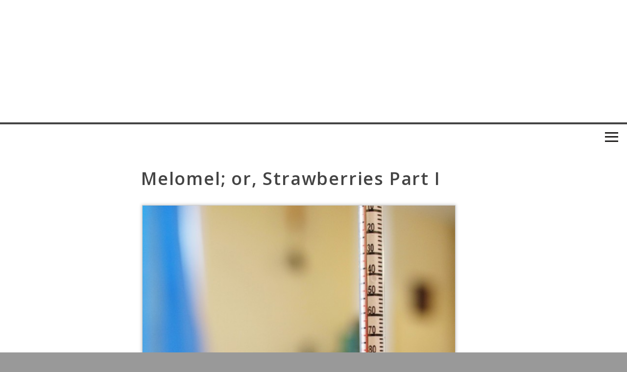

--- FILE ---
content_type: text/html; charset=UTF-8
request_url: http://www.twice-cooked.com/2013/06/02/melomel-or-strawberries-part-i/p5310261/
body_size: 12233
content:
<!DOCTYPE html>
<html lang="en-US">
<head>
<meta charset="UTF-8">
<meta name="viewport" content="width=device-width, initial-scale=1">
<title>Melomel; or, Strawberries Part I - Twice Cooked</title>
<link rel="profile" href="http://gmpg.org/xfn/11">
<link rel="pingback" href="http://www.twice-cooked.com/xmlrpc.php">

<meta name='robots' content='index, follow, max-image-preview:large, max-snippet:-1, max-video-preview:-1' />

	<!-- This site is optimized with the Yoast SEO plugin v26.5 - https://yoast.com/wordpress/plugins/seo/ -->
	<link rel="canonical" href="http://www.twice-cooked.com/2013/06/02/melomel-or-strawberries-part-i/p5310261/" />
	<meta property="og:locale" content="en_US" />
	<meta property="og:type" content="article" />
	<meta property="og:title" content="Melomel; or, Strawberries Part I - Twice Cooked" />
	<meta property="og:description" content="Google+FacebookTwitterStumbleUponDiggPinterestTumblr" />
	<meta property="og:url" content="http://www.twice-cooked.com/2013/06/02/melomel-or-strawberries-part-i/p5310261/" />
	<meta property="og:site_name" content="Twice Cooked" />
	<meta property="article:publisher" content="https://www.facebook.com/twice.cooked.blog" />
	<meta property="og:image" content="http://www.twice-cooked.com/2013/06/02/melomel-or-strawberries-part-i/p5310261" />
	<meta property="og:image:width" content="1000" />
	<meta property="og:image:height" content="1000" />
	<meta property="og:image:type" content="image/jpeg" />
	<meta name="twitter:card" content="summary_large_image" />
	<meta name="twitter:site" content="@twice_cooked" />
	<script type="application/ld+json" class="yoast-schema-graph">{"@context":"https://schema.org","@graph":[{"@type":"WebPage","@id":"http://www.twice-cooked.com/2013/06/02/melomel-or-strawberries-part-i/p5310261/","url":"http://www.twice-cooked.com/2013/06/02/melomel-or-strawberries-part-i/p5310261/","name":"Melomel; or, Strawberries Part I - Twice Cooked","isPartOf":{"@id":"http://www.twice-cooked.com/#website"},"primaryImageOfPage":{"@id":"http://www.twice-cooked.com/2013/06/02/melomel-or-strawberries-part-i/p5310261/#primaryimage"},"image":{"@id":"http://www.twice-cooked.com/2013/06/02/melomel-or-strawberries-part-i/p5310261/#primaryimage"},"thumbnailUrl":"http://www.twice-cooked.com/wp-content/uploads/2013/06/P5310261.jpg","datePublished":"2013-06-02T13:25:23+00:00","breadcrumb":{"@id":"http://www.twice-cooked.com/2013/06/02/melomel-or-strawberries-part-i/p5310261/#breadcrumb"},"inLanguage":"en-US","potentialAction":[{"@type":"ReadAction","target":["http://www.twice-cooked.com/2013/06/02/melomel-or-strawberries-part-i/p5310261/"]}]},{"@type":"ImageObject","inLanguage":"en-US","@id":"http://www.twice-cooked.com/2013/06/02/melomel-or-strawberries-part-i/p5310261/#primaryimage","url":"http://www.twice-cooked.com/wp-content/uploads/2013/06/P5310261.jpg","contentUrl":"http://www.twice-cooked.com/wp-content/uploads/2013/06/P5310261.jpg","width":1000,"height":1000,"caption":"Melomel; or, Strawberries Part I"},{"@type":"BreadcrumbList","@id":"http://www.twice-cooked.com/2013/06/02/melomel-or-strawberries-part-i/p5310261/#breadcrumb","itemListElement":[{"@type":"ListItem","position":1,"name":"Twice Cooked","item":"http://www.twice-cooked.com/"},{"@type":"ListItem","position":2,"name":"Brewing","item":"http://www.twice-cooked.com/category/brewing/"},{"@type":"ListItem","position":3,"name":"Melomel; or, Strawberries Part I","item":"http://www.twice-cooked.com/2013/06/02/melomel-or-strawberries-part-i/"},{"@type":"ListItem","position":4,"name":"Melomel; or, Strawberries Part I"}]},{"@type":"WebSite","@id":"http://www.twice-cooked.com/#website","url":"http://www.twice-cooked.com/","name":"Twice Cooked","description":"Cooking, Eating, Politics","potentialAction":[{"@type":"SearchAction","target":{"@type":"EntryPoint","urlTemplate":"http://www.twice-cooked.com/?s={search_term_string}"},"query-input":{"@type":"PropertyValueSpecification","valueRequired":true,"valueName":"search_term_string"}}],"inLanguage":"en-US"}]}</script>
	<!-- / Yoast SEO plugin. -->


<link rel='dns-prefetch' href='//fonts.googleapis.com' />
<link rel="alternate" type="application/rss+xml" title="Twice Cooked &raquo; Feed" href="http://www.twice-cooked.com/feed/" />
<link rel="alternate" type="application/rss+xml" title="Twice Cooked &raquo; Comments Feed" href="http://www.twice-cooked.com/comments/feed/" />
<link rel="alternate" type="application/rss+xml" title="Twice Cooked &raquo; Melomel; or, Strawberries Part I Comments Feed" href="http://www.twice-cooked.com/2013/06/02/melomel-or-strawberries-part-i/p5310261/feed/" />
<link rel="alternate" title="oEmbed (JSON)" type="application/json+oembed" href="http://www.twice-cooked.com/wp-json/oembed/1.0/embed?url=http%3A%2F%2Fwww.twice-cooked.com%2F2013%2F06%2F02%2Fmelomel-or-strawberries-part-i%2Fp5310261%2F" />
<link rel="alternate" title="oEmbed (XML)" type="text/xml+oembed" href="http://www.twice-cooked.com/wp-json/oembed/1.0/embed?url=http%3A%2F%2Fwww.twice-cooked.com%2F2013%2F06%2F02%2Fmelomel-or-strawberries-part-i%2Fp5310261%2F&#038;format=xml" />
		<!-- This site uses the Google Analytics by ExactMetrics plugin v8.10.2 - Using Analytics tracking - https://www.exactmetrics.com/ -->
		<!-- Note: ExactMetrics is not currently configured on this site. The site owner needs to authenticate with Google Analytics in the ExactMetrics settings panel. -->
					<!-- No tracking code set -->
				<!-- / Google Analytics by ExactMetrics -->
		<style id='wp-img-auto-sizes-contain-inline-css' type='text/css'>
img:is([sizes=auto i],[sizes^="auto," i]){contain-intrinsic-size:3000px 1500px}
/*# sourceURL=wp-img-auto-sizes-contain-inline-css */
</style>
<style id='wp-emoji-styles-inline-css' type='text/css'>

	img.wp-smiley, img.emoji {
		display: inline !important;
		border: none !important;
		box-shadow: none !important;
		height: 1em !important;
		width: 1em !important;
		margin: 0 0.07em !important;
		vertical-align: -0.1em !important;
		background: none !important;
		padding: 0 !important;
	}
/*# sourceURL=wp-emoji-styles-inline-css */
</style>
<style id='wp-block-library-inline-css' type='text/css'>
:root{--wp-block-synced-color:#7a00df;--wp-block-synced-color--rgb:122,0,223;--wp-bound-block-color:var(--wp-block-synced-color);--wp-editor-canvas-background:#ddd;--wp-admin-theme-color:#007cba;--wp-admin-theme-color--rgb:0,124,186;--wp-admin-theme-color-darker-10:#006ba1;--wp-admin-theme-color-darker-10--rgb:0,107,160.5;--wp-admin-theme-color-darker-20:#005a87;--wp-admin-theme-color-darker-20--rgb:0,90,135;--wp-admin-border-width-focus:2px}@media (min-resolution:192dpi){:root{--wp-admin-border-width-focus:1.5px}}.wp-element-button{cursor:pointer}:root .has-very-light-gray-background-color{background-color:#eee}:root .has-very-dark-gray-background-color{background-color:#313131}:root .has-very-light-gray-color{color:#eee}:root .has-very-dark-gray-color{color:#313131}:root .has-vivid-green-cyan-to-vivid-cyan-blue-gradient-background{background:linear-gradient(135deg,#00d084,#0693e3)}:root .has-purple-crush-gradient-background{background:linear-gradient(135deg,#34e2e4,#4721fb 50%,#ab1dfe)}:root .has-hazy-dawn-gradient-background{background:linear-gradient(135deg,#faaca8,#dad0ec)}:root .has-subdued-olive-gradient-background{background:linear-gradient(135deg,#fafae1,#67a671)}:root .has-atomic-cream-gradient-background{background:linear-gradient(135deg,#fdd79a,#004a59)}:root .has-nightshade-gradient-background{background:linear-gradient(135deg,#330968,#31cdcf)}:root .has-midnight-gradient-background{background:linear-gradient(135deg,#020381,#2874fc)}:root{--wp--preset--font-size--normal:16px;--wp--preset--font-size--huge:42px}.has-regular-font-size{font-size:1em}.has-larger-font-size{font-size:2.625em}.has-normal-font-size{font-size:var(--wp--preset--font-size--normal)}.has-huge-font-size{font-size:var(--wp--preset--font-size--huge)}.has-text-align-center{text-align:center}.has-text-align-left{text-align:left}.has-text-align-right{text-align:right}.has-fit-text{white-space:nowrap!important}#end-resizable-editor-section{display:none}.aligncenter{clear:both}.items-justified-left{justify-content:flex-start}.items-justified-center{justify-content:center}.items-justified-right{justify-content:flex-end}.items-justified-space-between{justify-content:space-between}.screen-reader-text{border:0;clip-path:inset(50%);height:1px;margin:-1px;overflow:hidden;padding:0;position:absolute;width:1px;word-wrap:normal!important}.screen-reader-text:focus{background-color:#ddd;clip-path:none;color:#444;display:block;font-size:1em;height:auto;left:5px;line-height:normal;padding:15px 23px 14px;text-decoration:none;top:5px;width:auto;z-index:100000}html :where(.has-border-color){border-style:solid}html :where([style*=border-top-color]){border-top-style:solid}html :where([style*=border-right-color]){border-right-style:solid}html :where([style*=border-bottom-color]){border-bottom-style:solid}html :where([style*=border-left-color]){border-left-style:solid}html :where([style*=border-width]){border-style:solid}html :where([style*=border-top-width]){border-top-style:solid}html :where([style*=border-right-width]){border-right-style:solid}html :where([style*=border-bottom-width]){border-bottom-style:solid}html :where([style*=border-left-width]){border-left-style:solid}html :where(img[class*=wp-image-]){height:auto;max-width:100%}:where(figure){margin:0 0 1em}html :where(.is-position-sticky){--wp-admin--admin-bar--position-offset:var(--wp-admin--admin-bar--height,0px)}@media screen and (max-width:600px){html :where(.is-position-sticky){--wp-admin--admin-bar--position-offset:0px}}

/*# sourceURL=wp-block-library-inline-css */
</style><style id='global-styles-inline-css' type='text/css'>
:root{--wp--preset--aspect-ratio--square: 1;--wp--preset--aspect-ratio--4-3: 4/3;--wp--preset--aspect-ratio--3-4: 3/4;--wp--preset--aspect-ratio--3-2: 3/2;--wp--preset--aspect-ratio--2-3: 2/3;--wp--preset--aspect-ratio--16-9: 16/9;--wp--preset--aspect-ratio--9-16: 9/16;--wp--preset--color--black: #000000;--wp--preset--color--cyan-bluish-gray: #abb8c3;--wp--preset--color--white: #ffffff;--wp--preset--color--pale-pink: #f78da7;--wp--preset--color--vivid-red: #cf2e2e;--wp--preset--color--luminous-vivid-orange: #ff6900;--wp--preset--color--luminous-vivid-amber: #fcb900;--wp--preset--color--light-green-cyan: #7bdcb5;--wp--preset--color--vivid-green-cyan: #00d084;--wp--preset--color--pale-cyan-blue: #8ed1fc;--wp--preset--color--vivid-cyan-blue: #0693e3;--wp--preset--color--vivid-purple: #9b51e0;--wp--preset--gradient--vivid-cyan-blue-to-vivid-purple: linear-gradient(135deg,rgb(6,147,227) 0%,rgb(155,81,224) 100%);--wp--preset--gradient--light-green-cyan-to-vivid-green-cyan: linear-gradient(135deg,rgb(122,220,180) 0%,rgb(0,208,130) 100%);--wp--preset--gradient--luminous-vivid-amber-to-luminous-vivid-orange: linear-gradient(135deg,rgb(252,185,0) 0%,rgb(255,105,0) 100%);--wp--preset--gradient--luminous-vivid-orange-to-vivid-red: linear-gradient(135deg,rgb(255,105,0) 0%,rgb(207,46,46) 100%);--wp--preset--gradient--very-light-gray-to-cyan-bluish-gray: linear-gradient(135deg,rgb(238,238,238) 0%,rgb(169,184,195) 100%);--wp--preset--gradient--cool-to-warm-spectrum: linear-gradient(135deg,rgb(74,234,220) 0%,rgb(151,120,209) 20%,rgb(207,42,186) 40%,rgb(238,44,130) 60%,rgb(251,105,98) 80%,rgb(254,248,76) 100%);--wp--preset--gradient--blush-light-purple: linear-gradient(135deg,rgb(255,206,236) 0%,rgb(152,150,240) 100%);--wp--preset--gradient--blush-bordeaux: linear-gradient(135deg,rgb(254,205,165) 0%,rgb(254,45,45) 50%,rgb(107,0,62) 100%);--wp--preset--gradient--luminous-dusk: linear-gradient(135deg,rgb(255,203,112) 0%,rgb(199,81,192) 50%,rgb(65,88,208) 100%);--wp--preset--gradient--pale-ocean: linear-gradient(135deg,rgb(255,245,203) 0%,rgb(182,227,212) 50%,rgb(51,167,181) 100%);--wp--preset--gradient--electric-grass: linear-gradient(135deg,rgb(202,248,128) 0%,rgb(113,206,126) 100%);--wp--preset--gradient--midnight: linear-gradient(135deg,rgb(2,3,129) 0%,rgb(40,116,252) 100%);--wp--preset--font-size--small: 13px;--wp--preset--font-size--medium: 20px;--wp--preset--font-size--large: 36px;--wp--preset--font-size--x-large: 42px;--wp--preset--spacing--20: 0.44rem;--wp--preset--spacing--30: 0.67rem;--wp--preset--spacing--40: 1rem;--wp--preset--spacing--50: 1.5rem;--wp--preset--spacing--60: 2.25rem;--wp--preset--spacing--70: 3.38rem;--wp--preset--spacing--80: 5.06rem;--wp--preset--shadow--natural: 6px 6px 9px rgba(0, 0, 0, 0.2);--wp--preset--shadow--deep: 12px 12px 50px rgba(0, 0, 0, 0.4);--wp--preset--shadow--sharp: 6px 6px 0px rgba(0, 0, 0, 0.2);--wp--preset--shadow--outlined: 6px 6px 0px -3px rgb(255, 255, 255), 6px 6px rgb(0, 0, 0);--wp--preset--shadow--crisp: 6px 6px 0px rgb(0, 0, 0);}:where(.is-layout-flex){gap: 0.5em;}:where(.is-layout-grid){gap: 0.5em;}body .is-layout-flex{display: flex;}.is-layout-flex{flex-wrap: wrap;align-items: center;}.is-layout-flex > :is(*, div){margin: 0;}body .is-layout-grid{display: grid;}.is-layout-grid > :is(*, div){margin: 0;}:where(.wp-block-columns.is-layout-flex){gap: 2em;}:where(.wp-block-columns.is-layout-grid){gap: 2em;}:where(.wp-block-post-template.is-layout-flex){gap: 1.25em;}:where(.wp-block-post-template.is-layout-grid){gap: 1.25em;}.has-black-color{color: var(--wp--preset--color--black) !important;}.has-cyan-bluish-gray-color{color: var(--wp--preset--color--cyan-bluish-gray) !important;}.has-white-color{color: var(--wp--preset--color--white) !important;}.has-pale-pink-color{color: var(--wp--preset--color--pale-pink) !important;}.has-vivid-red-color{color: var(--wp--preset--color--vivid-red) !important;}.has-luminous-vivid-orange-color{color: var(--wp--preset--color--luminous-vivid-orange) !important;}.has-luminous-vivid-amber-color{color: var(--wp--preset--color--luminous-vivid-amber) !important;}.has-light-green-cyan-color{color: var(--wp--preset--color--light-green-cyan) !important;}.has-vivid-green-cyan-color{color: var(--wp--preset--color--vivid-green-cyan) !important;}.has-pale-cyan-blue-color{color: var(--wp--preset--color--pale-cyan-blue) !important;}.has-vivid-cyan-blue-color{color: var(--wp--preset--color--vivid-cyan-blue) !important;}.has-vivid-purple-color{color: var(--wp--preset--color--vivid-purple) !important;}.has-black-background-color{background-color: var(--wp--preset--color--black) !important;}.has-cyan-bluish-gray-background-color{background-color: var(--wp--preset--color--cyan-bluish-gray) !important;}.has-white-background-color{background-color: var(--wp--preset--color--white) !important;}.has-pale-pink-background-color{background-color: var(--wp--preset--color--pale-pink) !important;}.has-vivid-red-background-color{background-color: var(--wp--preset--color--vivid-red) !important;}.has-luminous-vivid-orange-background-color{background-color: var(--wp--preset--color--luminous-vivid-orange) !important;}.has-luminous-vivid-amber-background-color{background-color: var(--wp--preset--color--luminous-vivid-amber) !important;}.has-light-green-cyan-background-color{background-color: var(--wp--preset--color--light-green-cyan) !important;}.has-vivid-green-cyan-background-color{background-color: var(--wp--preset--color--vivid-green-cyan) !important;}.has-pale-cyan-blue-background-color{background-color: var(--wp--preset--color--pale-cyan-blue) !important;}.has-vivid-cyan-blue-background-color{background-color: var(--wp--preset--color--vivid-cyan-blue) !important;}.has-vivid-purple-background-color{background-color: var(--wp--preset--color--vivid-purple) !important;}.has-black-border-color{border-color: var(--wp--preset--color--black) !important;}.has-cyan-bluish-gray-border-color{border-color: var(--wp--preset--color--cyan-bluish-gray) !important;}.has-white-border-color{border-color: var(--wp--preset--color--white) !important;}.has-pale-pink-border-color{border-color: var(--wp--preset--color--pale-pink) !important;}.has-vivid-red-border-color{border-color: var(--wp--preset--color--vivid-red) !important;}.has-luminous-vivid-orange-border-color{border-color: var(--wp--preset--color--luminous-vivid-orange) !important;}.has-luminous-vivid-amber-border-color{border-color: var(--wp--preset--color--luminous-vivid-amber) !important;}.has-light-green-cyan-border-color{border-color: var(--wp--preset--color--light-green-cyan) !important;}.has-vivid-green-cyan-border-color{border-color: var(--wp--preset--color--vivid-green-cyan) !important;}.has-pale-cyan-blue-border-color{border-color: var(--wp--preset--color--pale-cyan-blue) !important;}.has-vivid-cyan-blue-border-color{border-color: var(--wp--preset--color--vivid-cyan-blue) !important;}.has-vivid-purple-border-color{border-color: var(--wp--preset--color--vivid-purple) !important;}.has-vivid-cyan-blue-to-vivid-purple-gradient-background{background: var(--wp--preset--gradient--vivid-cyan-blue-to-vivid-purple) !important;}.has-light-green-cyan-to-vivid-green-cyan-gradient-background{background: var(--wp--preset--gradient--light-green-cyan-to-vivid-green-cyan) !important;}.has-luminous-vivid-amber-to-luminous-vivid-orange-gradient-background{background: var(--wp--preset--gradient--luminous-vivid-amber-to-luminous-vivid-orange) !important;}.has-luminous-vivid-orange-to-vivid-red-gradient-background{background: var(--wp--preset--gradient--luminous-vivid-orange-to-vivid-red) !important;}.has-very-light-gray-to-cyan-bluish-gray-gradient-background{background: var(--wp--preset--gradient--very-light-gray-to-cyan-bluish-gray) !important;}.has-cool-to-warm-spectrum-gradient-background{background: var(--wp--preset--gradient--cool-to-warm-spectrum) !important;}.has-blush-light-purple-gradient-background{background: var(--wp--preset--gradient--blush-light-purple) !important;}.has-blush-bordeaux-gradient-background{background: var(--wp--preset--gradient--blush-bordeaux) !important;}.has-luminous-dusk-gradient-background{background: var(--wp--preset--gradient--luminous-dusk) !important;}.has-pale-ocean-gradient-background{background: var(--wp--preset--gradient--pale-ocean) !important;}.has-electric-grass-gradient-background{background: var(--wp--preset--gradient--electric-grass) !important;}.has-midnight-gradient-background{background: var(--wp--preset--gradient--midnight) !important;}.has-small-font-size{font-size: var(--wp--preset--font-size--small) !important;}.has-medium-font-size{font-size: var(--wp--preset--font-size--medium) !important;}.has-large-font-size{font-size: var(--wp--preset--font-size--large) !important;}.has-x-large-font-size{font-size: var(--wp--preset--font-size--x-large) !important;}
/*# sourceURL=global-styles-inline-css */
</style>

<style id='classic-theme-styles-inline-css' type='text/css'>
/*! This file is auto-generated */
.wp-block-button__link{color:#fff;background-color:#32373c;border-radius:9999px;box-shadow:none;text-decoration:none;padding:calc(.667em + 2px) calc(1.333em + 2px);font-size:1.125em}.wp-block-file__button{background:#32373c;color:#fff;text-decoration:none}
/*# sourceURL=/wp-includes/css/classic-themes.min.css */
</style>
<link rel='stylesheet' id='social_comments-css' href='http://www.twice-cooked.com/wp-content/plugins/social/assets/comments.css?ver=3.1.1' type='text/css' media='screen' />
<link rel='stylesheet' id='tcrc_onthepage-css' href='http://www.twice-cooked.com/wp-content/plugins/twice-cooked-recipe-cards/css/onthepage.css?ver=6.9' type='text/css' media='all' />
<link rel='stylesheet' id='theme-slug-fonts-css' href='//fonts.googleapis.com/css?family=Open+Sans%3A400%2C300%2C600%2C700%2C800&#038;subset=latin%2Clatin-ext' type='text/css' media='all' />
<link rel='stylesheet' id='beluga-style-css' href='http://www.twice-cooked.com/wp-content/themes/twice-cooked-2014/style.css?ver=6.9' type='text/css' media='all' />
<link rel='stylesheet' id='genericons-css' href='http://www.twice-cooked.com/wp-content/themes/beluga/css/genericons.css?ver=6.9' type='text/css' media='all' />
<link rel='stylesheet' id='slb_core-css' href='http://www.twice-cooked.com/wp-content/plugins/simple-lightbox/client/css/app.css?ver=2.9.4' type='text/css' media='all' />
<script type="text/javascript" src="http://www.twice-cooked.com/wp-includes/js/jquery/jquery.min.js?ver=3.7.1" id="jquery-core-js"></script>
<script type="text/javascript" src="http://www.twice-cooked.com/wp-includes/js/jquery/jquery-migrate.min.js?ver=3.4.1" id="jquery-migrate-js"></script>
<script type="text/javascript" id="tcrc-js-extra">
/* <![CDATA[ */
var tcrc_vars = {"printercss":"http://www.twice-cooked.com/wp-content/plugins/twice-cooked-recipe-cards/css/printer.css","customprintercss":""};
//# sourceURL=tcrc-js-extra
/* ]]> */
</script>
<script type="text/javascript" src="http://www.twice-cooked.com/wp-content/plugins/twice-cooked-recipe-cards/js/tcrc.js?ver=6.9" id="tcrc-js"></script>
<link rel="https://api.w.org/" href="http://www.twice-cooked.com/wp-json/" /><link rel="alternate" title="JSON" type="application/json" href="http://www.twice-cooked.com/wp-json/wp/v2/media/2347" /><link rel="EditURI" type="application/rsd+xml" title="RSD" href="https://www.twice-cooked.com/xmlrpc.php?rsd" />
<meta name="generator" content="WordPress 6.9" />
<link rel='shortlink' href='http://www.twice-cooked.com/?p=2347' />
<link rel='stylesheet' id='tiltSocialWidget_css-css' href='http://www.twice-cooked.com/wp-content/plugins/tilt-social-share-widget/css/style.css?ver=6.9' type='text/css' media='all' />
</head>

<body class="attachment wp-singular attachment-template-default single single-attachment postid-2347 attachmentid-2347 attachment-jpeg wp-theme-beluga wp-child-theme-twice-cooked-2014 group-blog">
<div id="page" class="hfeed site">
	<a class="skip-link screen-reader-text" href="#content">Skip to content</a>

	<header id="masthead" class="site-header" style="background-image:url('http://www.twice-cooked.com/wp-content/uploads/2014/07/greens.jpg');" role="banner">
		<div class="masthead-opacity"></div>
		<div class="site-branding">
			<h1 class="site-title"><a href="http://www.twice-cooked.com/" rel="home">Twice Cooked</a></h1>
			<h2 class="site-description">Cooking, Eating, Politics</h2>
		</div>
	</header><!-- #masthead -->
<div id="site-menu" class="site-menu clear">
	<div id="menu-inner">
		<nav class="main-navigation menu-column" role="navigation">
			<div class="menu-main-menu-container"><ul id="menu-main-menu" class="menu"><li id="menu-item-1945" class="menu-item menu-item-type-custom menu-item-object-custom menu-item-home menu-item-1945"><a href="http://www.twice-cooked.com/">Home</a></li>
<li id="menu-item-1944" class="menu-item menu-item-type-taxonomy menu-item-object-category menu-item-1944"><a href="http://www.twice-cooked.com/category/cooking-and-eating/">Cooking &#038; Eating</a></li>
<li id="menu-item-2006" class="menu-item menu-item-type-taxonomy menu-item-object-category menu-item-2006"><a href="http://www.twice-cooked.com/category/politics/">Politics</a></li>
<li id="menu-item-1535" class="menu-item menu-item-type-taxonomy menu-item-object-category menu-item-1535"><a href="http://www.twice-cooked.com/category/photography/">Photography</a></li>
<li id="menu-item-1090" class="menu-item menu-item-type-taxonomy menu-item-object-category menu-item-1090"><a href="http://www.twice-cooked.com/category/guest-posts/">Guest Posts</a></li>
<li id="menu-item-1092" class="menu-item menu-item-type-post_type menu-item-object-page menu-item-1092"><a href="http://www.twice-cooked.com/about-this-site/">About this Site</a></li>
</ul></div>			<form role="search" method="get" class="search-form" action="http://www.twice-cooked.com/">
				<label>
					<span class="screen-reader-text">Search for:</span>
					<input type="search" class="search-field" placeholder="Search &hellip;" value="" name="s" />
				</label>
				<input type="submit" class="search-submit" value="Search" />
			</form>		</nav><!-- #site-navigation -->
		<div class="sidebar sidebar-1  menu-column justified">
			 <aside id="text-4" class="widget widget_text"><h2 class="widget-title">About</h2>			<div class="textwidget"><a href="http://www.twice-cooked.com/"><b>Twice Cooked</b></a> is a venue for food stories, analysis, and advice about local, sustainable eating. It’s a repository for thoughts on beer, mead, travel, and photography. And whatever else it is, it is always, always about politics.
<br><br> Follow Twice Cooked on <a href="https://twitter.com/twice_cooked" target="_blank">Twitter</a>, or <a href="https://www.facebook.com/twice.cooked.blog" target="_blank">Facebook</a>, or <a href="https://plus.google.com/111939235244478998146/posts" target="_blank">Google Plus</a>, or <a href="http://pinterest.com/twicecookedblog/" target="_blank">Pinterest</a>, or <em>especially</em> <a href="https://diasp.org/u/twice_cooked" target="_blank">Diaspora</a>.</div>
		</aside>		</div>
		<div class="sidebar sidebar-2  menu-column justified">
			 
		<aside id="recent-posts-3" class="widget widget_recent_entries">
		<h2 class="widget-title">Recent Entries</h2>
		<ul>
											<li>
					<a href="http://www.twice-cooked.com/2015/04/06/olympus-12mm-at-the-philadelphia-museum-of-art/">Olympus 12mm at the Philadelphia Museum of Art</a>
									</li>
											<li>
					<a href="http://www.twice-cooked.com/2015/03/15/salmon-roti/">Salmon Rôti</a>
									</li>
											<li>
					<a href="http://www.twice-cooked.com/2015/03/14/tuna-celeriac-fish-cakes/">Tuna-Celeriac Fish Cakes</a>
									</li>
											<li>
					<a href="http://www.twice-cooked.com/2015/03/02/biscuit-topped-pork-pot-pie/">Biscuit-Topped Pork Pot Pie</a>
									</li>
											<li>
					<a href="http://www.twice-cooked.com/2015/02/27/leonard-nimoy-1931-2015/">Leonard Nimoy (1931-2015)</a>
									</li>
											<li>
					<a href="http://www.twice-cooked.com/2015/02/15/gluten-free-quiche-potato-crust/">Gluten-Free Quiche with Potato Crust</a>
									</li>
											<li>
					<a href="http://www.twice-cooked.com/2015/02/09/break-keurig-drm-with-tape/">Keurig 2.0&#8217;s DRM Broken With a Piece of Tape</a>
									</li>
											<li>
					<a href="http://www.twice-cooked.com/2015/01/31/curried-sweet-potato-pancakes/">Curried Sweet Potato Pancakes</a>
									</li>
											<li>
					<a href="http://www.twice-cooked.com/2015/01/20/martin-luther-king-day-of-action/">MLK Day of Action, Resistance, and Empowerment</a>
									</li>
											<li>
					<a href="http://www.twice-cooked.com/2015/01/12/kkakdugi-kimchi/">Kkakdugi Kimchi (or, Kimchi Made From Big Honking Radishes)</a>
									</li>
					</ul>

		</aside>		</div>
		<div class="sidebar sidebar-2  menu-column justified">
			 <aside id="tag_cloud-4" class="widget widget_tag_cloud"><h2 class="widget-title">By Tag</h2><div class="tagcloud"><a href="http://www.twice-cooked.com/tag/administrative/" class="tag-cloud-link tag-link-4 tag-link-position-1" style="font-size: 11pt;" aria-label="administrative (6 items)">administrative</a>
<a href="http://www.twice-cooked.com/tag/advertising/" class="tag-cloud-link tag-link-162 tag-link-position-2" style="font-size: 9.6pt;" aria-label="advertising (5 items)">advertising</a>
<a href="http://www.twice-cooked.com/tag/apple/" class="tag-cloud-link tag-link-35 tag-link-position-3" style="font-size: 8pt;" aria-label="apple (4 items)">apple</a>
<a href="http://www.twice-cooked.com/tag/bacon/" class="tag-cloud-link tag-link-42 tag-link-position-4" style="font-size: 9.6pt;" aria-label="bacon (5 items)">bacon</a>
<a href="http://www.twice-cooked.com/tag/baking-2/" class="tag-cloud-link tag-link-17 tag-link-position-5" style="font-size: 9.6pt;" aria-label="baking (5 items)">baking</a>
<a href="http://www.twice-cooked.com/tag/beer/" class="tag-cloud-link tag-link-55 tag-link-position-6" style="font-size: 15.6pt;" aria-label="beer (11 items)">beer</a>
<a href="http://www.twice-cooked.com/tag/braise/" class="tag-cloud-link tag-link-22 tag-link-position-7" style="font-size: 12pt;" aria-label="braise (7 items)">braise</a>
<a href="http://www.twice-cooked.com/tag/bread/" class="tag-cloud-link tag-link-15 tag-link-position-8" style="font-size: 19.2pt;" aria-label="bread (17 items)">bread</a>
<a href="http://www.twice-cooked.com/tag/brewing-2/" class="tag-cloud-link tag-link-173 tag-link-position-9" style="font-size: 9.6pt;" aria-label="brewing (5 items)">brewing</a>
<a href="http://www.twice-cooked.com/tag/cake/" class="tag-cloud-link tag-link-201 tag-link-position-10" style="font-size: 9.6pt;" aria-label="cake (5 items)">cake</a>
<a href="http://www.twice-cooked.com/tag/causes/" class="tag-cloud-link tag-link-219 tag-link-position-11" style="font-size: 9.6pt;" aria-label="causes (5 items)">causes</a>
<a href="http://www.twice-cooked.com/tag/cheese/" class="tag-cloud-link tag-link-18 tag-link-position-12" style="font-size: 14.8pt;" aria-label="cheese (10 items)">cheese</a>
<a href="http://www.twice-cooked.com/tag/chicken/" class="tag-cloud-link tag-link-20 tag-link-position-13" style="font-size: 16.2pt;" aria-label="chicken (12 items)">chicken</a>
<a href="http://www.twice-cooked.com/tag/chocolate/" class="tag-cloud-link tag-link-37 tag-link-position-14" style="font-size: 14pt;" aria-label="chocolate (9 items)">chocolate</a>
<a href="http://www.twice-cooked.com/tag/cookies/" class="tag-cloud-link tag-link-71 tag-link-position-15" style="font-size: 13pt;" aria-label="cookies (8 items)">cookies</a>
<a href="http://www.twice-cooked.com/tag/dessert/" class="tag-cloud-link tag-link-32 tag-link-position-16" style="font-size: 16.2pt;" aria-label="dessert (12 items)">dessert</a>
<a href="http://www.twice-cooked.com/tag/eggs/" class="tag-cloud-link tag-link-105 tag-link-position-17" style="font-size: 9.6pt;" aria-label="eggs (5 items)">eggs</a>
<a href="http://www.twice-cooked.com/tag/fermentation/" class="tag-cloud-link tag-link-260 tag-link-position-18" style="font-size: 22pt;" aria-label="fermentation (24 items)">fermentation</a>
<a href="http://www.twice-cooked.com/tag/gift-guide/" class="tag-cloud-link tag-link-294 tag-link-position-19" style="font-size: 9.6pt;" aria-label="gift guide (5 items)">gift guide</a>
<a href="http://www.twice-cooked.com/tag/holidays-2/" class="tag-cloud-link tag-link-292 tag-link-position-20" style="font-size: 14pt;" aria-label="holidays (9 items)">holidays</a>
<a href="http://www.twice-cooked.com/tag/indian/" class="tag-cloud-link tag-link-60 tag-link-position-21" style="font-size: 12pt;" aria-label="indian (7 items)">indian</a>
<a href="http://www.twice-cooked.com/tag/italian/" class="tag-cloud-link tag-link-28 tag-link-position-22" style="font-size: 9.6pt;" aria-label="italian (5 items)">italian</a>
<a href="http://www.twice-cooked.com/tag/lacto-fermentation/" class="tag-cloud-link tag-link-297 tag-link-position-23" style="font-size: 20.4pt;" aria-label="lacto-fermentation (20 items)">lacto-fermentation</a>
<a href="http://www.twice-cooked.com/tag/lactofermentation/" class="tag-cloud-link tag-link-514 tag-link-position-24" style="font-size: 15.6pt;" aria-label="lactofermentation (11 items)">lactofermentation</a>
<a href="http://www.twice-cooked.com/tag/lamb/" class="tag-cloud-link tag-link-34 tag-link-position-25" style="font-size: 8pt;" aria-label="lamb (4 items)">lamb</a>
<a href="http://www.twice-cooked.com/tag/lemon/" class="tag-cloud-link tag-link-116 tag-link-position-26" style="font-size: 9.6pt;" aria-label="lemon (5 items)">lemon</a>
<a href="http://www.twice-cooked.com/tag/mushrooms/" class="tag-cloud-link tag-link-144 tag-link-position-27" style="font-size: 14pt;" aria-label="mushrooms (9 items)">mushrooms</a>
<a href="http://www.twice-cooked.com/tag/not-food/" class="tag-cloud-link tag-link-112 tag-link-position-28" style="font-size: 18.6pt;" aria-label="not food (16 items)">not food</a>
<a href="http://www.twice-cooked.com/tag/pasta/" class="tag-cloud-link tag-link-26 tag-link-position-29" style="font-size: 13pt;" aria-label="pasta (8 items)">pasta</a>
<a href="http://www.twice-cooked.com/tag/pasta-sauce/" class="tag-cloud-link tag-link-27 tag-link-position-30" style="font-size: 9.6pt;" aria-label="pasta sauce (5 items)">pasta sauce</a>
<a href="http://www.twice-cooked.com/tag/photography-2/" class="tag-cloud-link tag-link-128 tag-link-position-31" style="font-size: 16.2pt;" aria-label="photography (12 items)">photography</a>
<a href="http://www.twice-cooked.com/tag/pickles/" class="tag-cloud-link tag-link-205 tag-link-position-32" style="font-size: 17.6pt;" aria-label="pickles (14 items)">pickles</a>
<a href="http://www.twice-cooked.com/tag/pie/" class="tag-cloud-link tag-link-282 tag-link-position-33" style="font-size: 13pt;" aria-label="pie (8 items)">pie</a>
<a href="http://www.twice-cooked.com/tag/politics-2/" class="tag-cloud-link tag-link-113 tag-link-position-34" style="font-size: 12pt;" aria-label="politics (7 items)">politics</a>
<a href="http://www.twice-cooked.com/tag/pork/" class="tag-cloud-link tag-link-46 tag-link-position-35" style="font-size: 14pt;" aria-label="pork (9 items)">pork</a>
<a href="http://www.twice-cooked.com/tag/roast/" class="tag-cloud-link tag-link-24 tag-link-position-36" style="font-size: 9.6pt;" aria-label="roast (5 items)">roast</a>
<a href="http://www.twice-cooked.com/tag/saffron/" class="tag-cloud-link tag-link-36 tag-link-position-37" style="font-size: 9.6pt;" aria-label="saffron (5 items)">saffron</a>
<a href="http://www.twice-cooked.com/tag/shortcrust/" class="tag-cloud-link tag-link-86 tag-link-position-38" style="font-size: 11pt;" aria-label="shortcrust (6 items)">shortcrust</a>
<a href="http://www.twice-cooked.com/tag/soup/" class="tag-cloud-link tag-link-54 tag-link-position-39" style="font-size: 14pt;" aria-label="soup (9 items)">soup</a>
<a href="http://www.twice-cooked.com/tag/squash/" class="tag-cloud-link tag-link-53 tag-link-position-40" style="font-size: 14.8pt;" aria-label="squash (10 items)">squash</a>
<a href="http://www.twice-cooked.com/tag/strawberry/" class="tag-cloud-link tag-link-175 tag-link-position-41" style="font-size: 11pt;" aria-label="strawberry (6 items)">strawberry</a>
<a href="http://www.twice-cooked.com/tag/tart/" class="tag-cloud-link tag-link-80 tag-link-position-42" style="font-size: 14.8pt;" aria-label="tart (10 items)">tart</a>
<a href="http://www.twice-cooked.com/tag/thanksgiving/" class="tag-cloud-link tag-link-96 tag-link-position-43" style="font-size: 15.6pt;" aria-label="thanksgiving (11 items)">thanksgiving</a>
<a href="http://www.twice-cooked.com/tag/turkey/" class="tag-cloud-link tag-link-97 tag-link-position-44" style="font-size: 13pt;" aria-label="turkey (8 items)">turkey</a>
<a href="http://www.twice-cooked.com/tag/vegan/" class="tag-cloud-link tag-link-119 tag-link-position-45" style="font-size: 9.6pt;" aria-label="vegan (5 items)">vegan</a></div>
</aside>		</div>
	</div>
	<nav id="menu-button" class="clear">
		<a href="#"><span class="genericon genericon-menu"></span></a>
	</nav>
</div>
	<div id="content" class="site-content">
	<div id="primary" class="content-area">
		<div class="inner">
			<main id="main" class="site-main" role="main">

			
				
<article id="post-2347" class="post-2347 attachment type-attachment status-inherit hentry">
	<header class="entry-header">
		<h3 class="category-list"></h3>		<h2 class="entry-title">Melomel; or, Strawberries Part I</h2>
			</header><!-- .entry-header -->

	<div class="entry-content hyphens">
		<p class="attachment"><a href="http://www.twice-cooked.com/wp-content/uploads/2013/06/P5310261.jpg" data-slb-active="1" data-slb-asset="1747038884" data-slb-internal="0" data-slb-group="2347"><img fetchpriority="high" decoding="async" width="640" height="640" src="http://www.twice-cooked.com/wp-content/uploads/2013/06/P5310261-640x640.jpg" class="attachment-medium size-medium" alt="Melomel; or, Strawberries Part I" srcset="http://www.twice-cooked.com/wp-content/uploads/2013/06/P5310261-640x640.jpg 640w, http://www.twice-cooked.com/wp-content/uploads/2013/06/P5310261.jpg 1000w" sizes="(max-width: 640px) 100vw, 640px" /></a></p>
			</div><!-- .entry-content -->

	<footer class="entry-footer">
		
				&nbsp;|&nbsp;&nbsp;<span class="comments-link"><a href="http://www.twice-cooked.com/2013/06/02/melomel-or-strawberries-part-i/p5310261/#respond">Leave a comment</a></span>
		
			</footer><!-- .entry-footer -->
</article><!-- #post-## -->
				<div id="social">
		<div class="social-post">
		<div id="loading" style="display:none">
			<input type="hidden" id="reload_url" value="http://www.twice-cooked.com/index.php?social_controller=auth&#038;social_action=reload_form&#038;redirect_to=http://www.twice-cooked.com/2013/06/02/melomel-or-strawberries-part-i/p5310261/&#038;post_id=2347" />
			Logging In...		</div>
			<div id="respond" class="comment-respond">
		<h3 id="reply-title" class="comment-reply-title">Profile <small><a rel="nofollow" id="cancel-comment-reply-link" href="/2013/06/02/melomel-or-strawberries-part-i/p5310261/#respond" style="display:none;">cancel</a></small></h3><form action="http://www.twice-cooked.com/wp-comments-post.php" method="post" id="commentform" class="comment-form"><div class="social-sign-in-links social-clearfix">
		<a class="social-twitter social-imr social-login comments" href="http://www.twice-cooked.com/index.php?social_controller=auth&#038;social_action=authorize&#038;key=twitter&#038;post_id=2347" id="twitter_signin" target="_blank">Sign in with Twitter</a>
		<a class="social-facebook social-imr social-login comments" href="http://www.twice-cooked.com/index.php?social_controller=auth&#038;social_action=authorize&#038;key=facebook&#038;post_id=2347" id="facebook_signin" target="_blank">Sign in with Facebook</a>
	</div>
<div class="social-divider">
	<span>or</span>
</div>
<p class="social-input-row social-input-row-comment"><label for="comment" class="social-label">Comment</label><textarea id="comment" name="comment" class="social-input" required="required"></textarea></p><p class="social-input-row social-input-row-author"><label for="author" class="social-label">Name</label><input id="author" name="author" class="social-input" required="required" type="text" value="" /></p>
<p class="social-input-row social-input-row-email"><label for="email" class="social-label">Email</label><input id="email" name="email" class="social-input" required="required" type="text" value="" /><small class="social-help">Not published</small></p>
<p class="social-input-row social-input-row-url"><label for="url" class="social-label">Website</label><input id="url" name="url" class="social-input" type="text" value="" /></p>
<p class="form-submit"><input name="submit" type="submit" id="submit" class="submit" value="Post It" /> <input type='hidden' name='comment_post_ID' value='2347' id='comment_post_ID' />
<input type='hidden' name='comment_parent' id='comment_parent' value='0' />
<input type="hidden" id="use_twitter_reply" name="use_twitter_reply" value="0" /><input type="hidden" id="in_reply_to_status_id" name="in_reply_to_status_id" value="" /></p><div id="commentform-extras"><p style="display: none;"><input type="hidden" id="akismet_comment_nonce" name="akismet_comment_nonce" value="bfe56792e9" /></p><p style="display: none !important;" class="akismet-fields-container" data-prefix="ak_"><label>&#916;<textarea name="ak_hp_textarea" cols="45" rows="8" maxlength="100"></textarea></label><input type="hidden" id="ak_js_1" name="ak_js" value="194"/><script>document.getElementById( "ak_js_1" ).setAttribute( "value", ( new Date() ).getTime() );</script></p></div></form>	</div><!-- #respond -->
		</div>
	<div id="social-tabs-comments">
			</div>
	<!-- #Comments Tabs -->
	</div>

			
			</main><!-- #main -->
		</div>
	</div><!-- #primary -->

	<nav class="navigation post-navigation" role="navigation">
		<h2 class="screen-reader-text">Post navigation</h2>
		<div class="nav-links">
			<div class="nav-previous"><a href="http://www.twice-cooked.com/2013/06/02/melomel-or-strawberries-part-i/" rel="prev"><span class="meta-nav">&larr;</span>&nbsp;Melomel; or, Strawberries Part I</a></div>		</div><!-- .nav-links -->
	</nav><!-- .navigation -->
	

	</div><!-- #content -->

	<footer id="colophon" class="site-footer" role="contentinfo">
		<div class="inner">
		<div class="site-info">
			<a href="http://wordpress.org/">Proudly powered by WordPress</a>
			<span class="sep"> | </span>
			Theme: Beluga by <a href="http://basilosaur.us" target="_blank">basilosaur.us</a>.			<br><a rel="license" href="http://creativecommons.org/licenses/by-nc-sa/4.0/"><img alt="Creative Commons License" style="border-width:0" src="https://i.creativecommons.org/l/by-nc-sa/4.0/80x15.png" /></a><br /><span xmlns:dct="http://purl.org/dc/terms/" property="dct:title">Twice Cooked - Cooking, Eating, Politics</span> by <a xmlns:cc="http://creativecommons.org/ns#" href="https://basilosaur.us/" property="cc:attributionName" rel="cc:attributionURL">Adam D. Zolkover</a> is licensed under a <a rel="license" href="http://creativecommons.org/licenses/by-nc-sa/4.0/">Creative Commons Attribution-NonCommercial-ShareAlike 4.0 International License</a>.		</div><!-- .site-info -->
		</div>
	</footer><!-- #colophon -->
</div><!-- #page -->
<!--<a id="tothetop" href="#"><span class="genericon genericon-collapse"></span></a>-->
<div id="tothetop" class="icon-circle"><a href="#"><span class="genericon genericon-collapse"></span></a></div>
<script type="speculationrules">
{"prefetch":[{"source":"document","where":{"and":[{"href_matches":"/*"},{"not":{"href_matches":["/wp-*.php","/wp-admin/*","/wp-content/uploads/*","/wp-content/*","/wp-content/plugins/*","/wp-content/themes/twice-cooked-2014/*","/wp-content/themes/beluga/*","/*\\?(.+)"]}},{"not":{"selector_matches":"a[rel~=\"nofollow\"]"}},{"not":{"selector_matches":".no-prefetch, .no-prefetch a"}}]},"eagerness":"conservative"}]}
</script>
<script type="text/javascript" id="social_js-js-extra">
/* <![CDATA[ */
var Sociali18n = {"commentReplyTitle":"Post a Reply"};
//# sourceURL=social_js-js-extra
/* ]]> */
</script>
<script type="text/javascript" src="http://www.twice-cooked.com/wp-content/plugins/social/assets/social.js?ver=3.1.1" id="social_js-js"></script>
<script type="text/javascript" id="beluga-navigation-js-extra">
/* <![CDATA[ */
var belugaOptions = {"headerOpacity":"0"};
//# sourceURL=beluga-navigation-js-extra
/* ]]> */
</script>
<script type="text/javascript" src="http://www.twice-cooked.com/wp-content/themes/beluga/js/navigation.js?ver=2014" id="beluga-navigation-js"></script>
<script type="text/javascript" src="http://www.twice-cooked.com/wp-content/themes/beluga/js/skip-link-focus-fix.js?ver=20130115" id="beluga-skip-link-focus-fix-js"></script>
<script type="text/javascript" src="http://www.twice-cooked.com/wp-content/themes/beluga/js/waypoints.min.js?ver=2014" id="waypoints-js"></script>
<script type="text/javascript" src="http://www.twice-cooked.com/wp-content/themes/beluga/js/jquery.fitvids.js?ver=2014" id="fitvids-js"></script>
<script type="text/javascript" src="http://www.twice-cooked.com/wp-includes/js/comment-reply.min.js?ver=6.9" id="comment-reply-js" async="async" data-wp-strategy="async" fetchpriority="low"></script>
<script defer type="text/javascript" src="http://www.twice-cooked.com/wp-content/plugins/akismet/_inc/akismet-frontend.js?ver=1765349523" id="akismet-frontend-js"></script>
<script type="text/javascript" src="http://www.twice-cooked.com/wp-content/plugins/simple-lightbox/client/js/prod/lib.core.js?ver=2.9.4" id="slb_core-js"></script>
<script type="text/javascript" src="http://www.twice-cooked.com/wp-content/plugins/simple-lightbox/client/js/prod/lib.view.js?ver=2.9.4" id="slb_view-js"></script>
<script type="text/javascript" src="http://www.twice-cooked.com/wp-content/plugins/simple-lightbox/themes/baseline/js/prod/client.js?ver=2.9.4" id="slb-asset-slb_baseline-base-js"></script>
<script type="text/javascript" src="http://www.twice-cooked.com/wp-content/plugins/simple-lightbox/themes/default/js/prod/client.js?ver=2.9.4" id="slb-asset-slb_default-base-js"></script>
<script type="text/javascript" src="http://www.twice-cooked.com/wp-content/plugins/simple-lightbox/template-tags/item/js/prod/tag.item.js?ver=2.9.4" id="slb-asset-item-base-js"></script>
<script type="text/javascript" src="http://www.twice-cooked.com/wp-content/plugins/simple-lightbox/template-tags/ui/js/prod/tag.ui.js?ver=2.9.4" id="slb-asset-ui-base-js"></script>
<script type="text/javascript" src="http://www.twice-cooked.com/wp-content/plugins/simple-lightbox/content-handlers/image/js/prod/handler.image.js?ver=2.9.4" id="slb-asset-image-base-js"></script>
<script id="wp-emoji-settings" type="application/json">
{"baseUrl":"https://s.w.org/images/core/emoji/17.0.2/72x72/","ext":".png","svgUrl":"https://s.w.org/images/core/emoji/17.0.2/svg/","svgExt":".svg","source":{"concatemoji":"http://www.twice-cooked.com/wp-includes/js/wp-emoji-release.min.js?ver=6.9"}}
</script>
<script type="module">
/* <![CDATA[ */
/*! This file is auto-generated */
const a=JSON.parse(document.getElementById("wp-emoji-settings").textContent),o=(window._wpemojiSettings=a,"wpEmojiSettingsSupports"),s=["flag","emoji"];function i(e){try{var t={supportTests:e,timestamp:(new Date).valueOf()};sessionStorage.setItem(o,JSON.stringify(t))}catch(e){}}function c(e,t,n){e.clearRect(0,0,e.canvas.width,e.canvas.height),e.fillText(t,0,0);t=new Uint32Array(e.getImageData(0,0,e.canvas.width,e.canvas.height).data);e.clearRect(0,0,e.canvas.width,e.canvas.height),e.fillText(n,0,0);const a=new Uint32Array(e.getImageData(0,0,e.canvas.width,e.canvas.height).data);return t.every((e,t)=>e===a[t])}function p(e,t){e.clearRect(0,0,e.canvas.width,e.canvas.height),e.fillText(t,0,0);var n=e.getImageData(16,16,1,1);for(let e=0;e<n.data.length;e++)if(0!==n.data[e])return!1;return!0}function u(e,t,n,a){switch(t){case"flag":return n(e,"\ud83c\udff3\ufe0f\u200d\u26a7\ufe0f","\ud83c\udff3\ufe0f\u200b\u26a7\ufe0f")?!1:!n(e,"\ud83c\udde8\ud83c\uddf6","\ud83c\udde8\u200b\ud83c\uddf6")&&!n(e,"\ud83c\udff4\udb40\udc67\udb40\udc62\udb40\udc65\udb40\udc6e\udb40\udc67\udb40\udc7f","\ud83c\udff4\u200b\udb40\udc67\u200b\udb40\udc62\u200b\udb40\udc65\u200b\udb40\udc6e\u200b\udb40\udc67\u200b\udb40\udc7f");case"emoji":return!a(e,"\ud83e\u1fac8")}return!1}function f(e,t,n,a){let r;const o=(r="undefined"!=typeof WorkerGlobalScope&&self instanceof WorkerGlobalScope?new OffscreenCanvas(300,150):document.createElement("canvas")).getContext("2d",{willReadFrequently:!0}),s=(o.textBaseline="top",o.font="600 32px Arial",{});return e.forEach(e=>{s[e]=t(o,e,n,a)}),s}function r(e){var t=document.createElement("script");t.src=e,t.defer=!0,document.head.appendChild(t)}a.supports={everything:!0,everythingExceptFlag:!0},new Promise(t=>{let n=function(){try{var e=JSON.parse(sessionStorage.getItem(o));if("object"==typeof e&&"number"==typeof e.timestamp&&(new Date).valueOf()<e.timestamp+604800&&"object"==typeof e.supportTests)return e.supportTests}catch(e){}return null}();if(!n){if("undefined"!=typeof Worker&&"undefined"!=typeof OffscreenCanvas&&"undefined"!=typeof URL&&URL.createObjectURL&&"undefined"!=typeof Blob)try{var e="postMessage("+f.toString()+"("+[JSON.stringify(s),u.toString(),c.toString(),p.toString()].join(",")+"));",a=new Blob([e],{type:"text/javascript"});const r=new Worker(URL.createObjectURL(a),{name:"wpTestEmojiSupports"});return void(r.onmessage=e=>{i(n=e.data),r.terminate(),t(n)})}catch(e){}i(n=f(s,u,c,p))}t(n)}).then(e=>{for(const n in e)a.supports[n]=e[n],a.supports.everything=a.supports.everything&&a.supports[n],"flag"!==n&&(a.supports.everythingExceptFlag=a.supports.everythingExceptFlag&&a.supports[n]);var t;a.supports.everythingExceptFlag=a.supports.everythingExceptFlag&&!a.supports.flag,a.supports.everything||((t=a.source||{}).concatemoji?r(t.concatemoji):t.wpemoji&&t.twemoji&&(r(t.twemoji),r(t.wpemoji)))});
//# sourceURL=http://www.twice-cooked.com/wp-includes/js/wp-emoji-loader.min.js
/* ]]> */
</script>
<script type="text/javascript" id="slb_footer">/* <![CDATA[ */if ( !!window.jQuery ) {(function($){$(document).ready(function(){if ( !!window.SLB && SLB.has_child('View.init') ) { SLB.View.init({"ui_autofit":true,"ui_animate":true,"slideshow_autostart":false,"slideshow_duration":"6","group_loop":true,"ui_overlay_opacity":"0.8","ui_title_default":false,"theme_default":"slb_default","ui_labels":{"loading":"Loading","close":"Close","nav_next":"Next","nav_prev":"Previous","slideshow_start":"Start slideshow","slideshow_stop":"Stop slideshow","group_status":"Item %current% of %total%"}}); }
if ( !!window.SLB && SLB.has_child('View.assets') ) { {$.extend(SLB.View.assets, {"1747038884":{"id":2347,"type":"image","internal":true,"source":"http:\/\/www.twice-cooked.com\/wp-content\/uploads\/2013\/06\/P5310261.jpg","title":"Melomel; or, Strawberries Part I","caption":"","description":""}});} }
/* THM */
if ( !!window.SLB && SLB.has_child('View.extend_theme') ) { SLB.View.extend_theme('slb_baseline',{"name":"Baseline","parent":"","styles":[{"handle":"base","uri":"http:\/\/www.twice-cooked.com\/wp-content\/plugins\/simple-lightbox\/themes\/baseline\/css\/style.css","deps":[]}],"layout_raw":"<div class=\"slb_container\"><div class=\"slb_content\">{{item.content}}<div class=\"slb_nav\"><span class=\"slb_prev\">{{ui.nav_prev}}<\/span><span class=\"slb_next\">{{ui.nav_next}}<\/span><\/div><div class=\"slb_controls\"><span class=\"slb_close\">{{ui.close}}<\/span><span class=\"slb_slideshow\">{{ui.slideshow_control}}<\/span><\/div><div class=\"slb_loading\">{{ui.loading}}<\/div><\/div><div class=\"slb_details\"><div class=\"inner\"><div class=\"slb_data\"><div class=\"slb_data_content\"><span class=\"slb_data_title\">{{item.title}}<\/span><span class=\"slb_group_status\">{{ui.group_status}}<\/span><div class=\"slb_data_desc\">{{item.description}}<\/div><\/div><\/div><div class=\"slb_nav\"><span class=\"slb_prev\">{{ui.nav_prev}}<\/span><span class=\"slb_next\">{{ui.nav_next}}<\/span><\/div><\/div><\/div><\/div>"}); }if ( !!window.SLB && SLB.has_child('View.extend_theme') ) { SLB.View.extend_theme('slb_default',{"name":"Default (Light)","parent":"slb_baseline","styles":[{"handle":"base","uri":"http:\/\/www.twice-cooked.com\/wp-content\/plugins\/simple-lightbox\/themes\/default\/css\/style.css","deps":[]}]}); }})})(jQuery);}/* ]]> */</script>
<script type="text/javascript" id="slb_context">/* <![CDATA[ */if ( !!window.jQuery ) {(function($){$(document).ready(function(){if ( !!window.SLB ) { {$.extend(SLB, {"context":["public","user_guest"]});} }})})(jQuery);}/* ]]> */</script>

</body>
</html>


--- FILE ---
content_type: text/javascript
request_url: http://www.twice-cooked.com/wp-content/plugins/twice-cooked-recipe-cards/js/tcrc.js?ver=6.9
body_size: 730
content:
(function($) {
	$(document).ready(function () {
		theRecipeCard('#tcrc-recipebutton', '#tcrc-recipe');
	});
	
	//creates the recipe card
	function theRecipeCard(cardID, recipeID) {
		var printerCSS = '<link rel="stylesheet" type="text/css" href="' + tcrc_vars.printercss + '" media="screen" />';
		if (tcrc_vars.customprintercss.length > 1) {
			printerCSS += '\n<!-- TCRC Custom Style -->\n<style type=\"text/css\">\n' + tcrc_vars.customprintercss + '\n</style>\n';
		}
		var theContent = $(recipeID).html();
//		if (theContent) theContent = theContent.replace(/<br\s*[\/]?>/, "");
		var theTitle = $(recipeID + ' .tcrc-fn').html();
		var theSource = '';

		if ($('.site-title').html() != '') {
			theSource += $('.site-title').text();
		}
		if ($('.site-description').html() != '') {
			theSource += ': ' + $('.site-description').text();
		}

		$(cardID).click(function () {
			var recipeWindow = window.open('', 'Printable Recipe','width=750, scrollbars=yes, menubar=no,location=no, toolbar=no, resizable=yes');
			recipeWindow.document.write('<!DOCTYPE HTML PUBLIC "-//W3C//DTD HTML 4.01//EN" "http://www.w3.org/TR/html4/strict.dtd">\n\n<html>\n\n<head>\n\n<title>' + theTitle + '</title>\n\n' + printerCSS + '\n\n</head>\n\n<body>\n\n<div class="thesource">\n\n' + theSource + '\n\n</div>\n\n<div id="tcrc-recipe" class="tcrc-recipe hrecipe">\n\n' + theContent + '\n\n</div>\n\n</body>\n\n</html>');
			recipeWindow.document.close();
			return false;
		});
	}
})( jQuery );